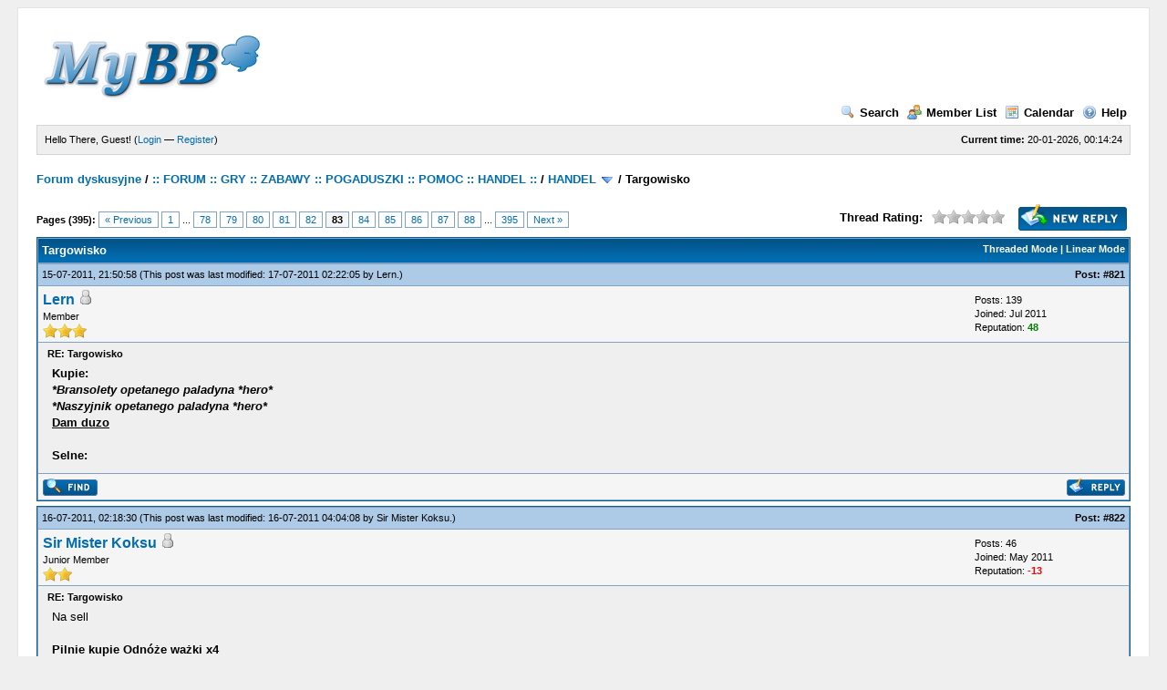

--- FILE ---
content_type: text/html; charset=UTF-8
request_url: https://www.pforum.giize.com/showthread.php?tid=3&pid=42485
body_size: 48017
content:
<!DOCTYPE html PUBLIC "-//W3C//DTD XHTML 1.0 Transitional//EN" "http://www.w3.org/TR/xhtml1/DTD/xhtml1-transitional.dtd"><!-- start: showthread -->
<html xml:lang="en" lang="en" xmlns="http://www.w3.org/1999/xhtml">
<head>
<title>Targowisko</title>
<!-- start: headerinclude -->
<link rel="alternate" type="application/rss+xml" title="Latest Threads (RSS 2.0)" href="https://www.pforum.giize.com/syndication.php" />
<link rel="alternate" type="application/atom+xml" title="Latest Threads (Atom 1.0)" href="https://www.pforum.giize.com/syndication.php?type=atom1.0" />
<meta http-equiv="Content-Type" content="text/html; charset=UTF-8" />
<meta http-equiv="Content-Script-Type" content="text/javascript" />
<script type="text/javascript" src="https://www.pforum.giize.com/jscripts/prototype.js?ver=1603"></script>
<script type="text/javascript" src="https://www.pforum.giize.com/jscripts/general.js?ver=1603"></script>
<script type="text/javascript" src="https://www.pforum.giize.com/jscripts/popup_menu.js?ver=1600"></script>
<link type="text/css" rel="stylesheet" href="https://www.pforum.giize.com/cache/themes/theme1/global.css" />
<link type="text/css" rel="stylesheet" href="https://www.pforum.giize.com/cache/themes/theme1/star_ratings.css" />
<link type="text/css" rel="stylesheet" href="https://www.pforum.giize.com/cache/themes/theme1/showthread.css" />

<script type="text/javascript">
<!--
	var cookieDomain = "";
	var cookiePath = "/SPAM/MyBB-temp(zainst_tylko_do_pustej_bazy)/";
	var cookiePrefix = "";
	var deleteevent_confirm = "Are you sure you want to delete this event?";
	var removeattach_confirm = "Are you sure you want to remove the selected attachment from this post?";
	var loading_text = 'Loading. <br />Please Wait..';
	var saving_changes = 'Saving changes..';
	var use_xmlhttprequest = "1";
	var my_post_key = "2e02a049952c812b0141f587e8b8e9f1";
	var imagepath = "images";
// -->
</script>

<!-- end: headerinclude -->
<script type="text/javascript">
<!--
	var quickdelete_confirm = "Are you sure you want to delete this post?";
// -->
</script>
<script type="text/javascript" src="jscripts/thread.js?ver=1603"></script>
</head>
<body>
	<!-- start: header -->
	<div id="container">
		<a name="top" id="top"></a>
		<div id="header">
			<div class="logo"><a href="https://www.pforum.giize.com/index.php"><img src="https://www.pforum.giize.com/images/logo.gif" alt="Forum dyskusyjne" title="Forum dyskusyjne" /></a></div>
			<div class="menu">
				<ul>
					<li><a href="https://www.pforum.giize.com/search.php"><img src="images/toplinks/search.gif" alt="" title="" />Search</a></li>
					<li><a href="https://www.pforum.giize.com/memberlist.php"><img src="images/toplinks/memberlist.gif" alt="" title="" />Member List</a></li>
					<li><a href="https://www.pforum.giize.com/calendar.php"><img src="images/toplinks/calendar.gif" alt="" title="" />Calendar</a></li>
					<li><a href="https://www.pforum.giize.com/misc.php?action=help"><img src="images/toplinks/help.gif" alt="" title="" />Help</a></li>
				</ul>
			</div>
			<hr class="hidden" />
			<div id="panel">
				<!-- start: header_welcomeblock_guest -->
<script type="text/javascript">
<!--
	lang.username = "Username";
	lang.password = "Password";
	lang.login = "Login";
	lang.lost_password = " &mdash; <a href=\"https://www.pforum.giize.com/member.php?action=lostpw\">Lost Password?<\/a>";
	lang.register_url = " &mdash; <a href=\"https://www.pforum.giize.com/member.php?action=register\">Register<\/a>";
	lang.remember_me = "Remember me";
// -->
</script>
<span style="float: right;"><strong>Current time:</strong> 20-01-2026, 00:14:24</span>
		<span id="quick_login">Hello There, Guest! (<a href="https://www.pforum.giize.com/member.php?action=login" onclick="MyBB.quickLogin(); return false;">Login</a> &mdash; <a href="https://www.pforum.giize.com/member.php?action=register">Register</a>)</span>
<!-- end: header_welcomeblock_guest -->
			</div>
		</div>
		<hr class="hidden" />
		<br class="clear" />
		<div id="content">
			
			
			
			
			
			<!-- start: nav -->

<div class="navigation">
<!-- start: nav_bit -->
<a href="https://www.pforum.giize.com/index.php">Forum dyskusyjne</a><!-- start: nav_sep -->
 / 
<!-- end: nav_sep -->
<!-- end: nav_bit --><!-- start: nav_bit -->
<a href="forumdisplay.php?fid=1">:: FORUM :: GRY :: ZABAWY :: POGADUSZKI :: POMOC :: HANDEL ::</a><!-- start: nav_sep -->
 / 
<!-- end: nav_sep -->
<!-- end: nav_bit --><!-- start: nav_bit -->
<a href="forumdisplay.php?fid=4">HANDEL</a> <img src="images/arrow_down.gif" alt="v" title="" class="pagination_breadcrumb_link" id="breadcrumb_multipage" /><!-- start: multipage_breadcrumb -->
<div id="breadcrumb_multipage_popup" class="pagination pagination_breadcrumb" style="display: none;">
<!-- start: multipage_page_link_current -->
 <a href="forumdisplay.php?fid=4" class="pagination_current">1</a>
<!-- end: multipage_page_link_current --><!-- start: multipage_page -->
<a href="forumdisplay.php?fid=4&amp;page=2" class="pagination_page">2</a>
<!-- end: multipage_page --><!-- start: multipage_nextpage -->
<a href="forumdisplay.php?fid=4&amp;page=2" class="pagination_next">Next &raquo;</a>
<!-- end: multipage_nextpage -->
</div>
<script type="text/javascript">
// <!--
	if(use_xmlhttprequest == "1")
	{
		new PopupMenu("breadcrumb_multipage");
	}
// -->
</script>
<!-- end: multipage_breadcrumb -->
<!-- end: nav_bit --><!-- start: nav_sep_active -->
 / 
<!-- end: nav_sep_active --><!-- start: nav_bit_active -->
<span class="active">Targowisko</span>
<!-- end: nav_bit_active -->
</div>
<!-- end: nav -->
			<br />

<!-- end: header -->
	
	<div class="float_left">
		<!-- start: multipage -->
<div class="pagination">
<span class="pages">Pages (395):</span>
<!-- start: multipage_prevpage -->
<a href="showthread.php?tid=3&amp;page=82" class="pagination_previous">&laquo; Previous</a>
<!-- end: multipage_prevpage --><!-- start: multipage_start -->
<a href="showthread.php?tid=3" class="pagination_first">1</a>  ...
<!-- end: multipage_start --><!-- start: multipage_page -->
<a href="showthread.php?tid=3&amp;page=78" class="pagination_page">78</a>
<!-- end: multipage_page --><!-- start: multipage_page -->
<a href="showthread.php?tid=3&amp;page=79" class="pagination_page">79</a>
<!-- end: multipage_page --><!-- start: multipage_page -->
<a href="showthread.php?tid=3&amp;page=80" class="pagination_page">80</a>
<!-- end: multipage_page --><!-- start: multipage_page -->
<a href="showthread.php?tid=3&amp;page=81" class="pagination_page">81</a>
<!-- end: multipage_page --><!-- start: multipage_page -->
<a href="showthread.php?tid=3&amp;page=82" class="pagination_page">82</a>
<!-- end: multipage_page --><!-- start: multipage_page_current -->
 <span class="pagination_current">83</span>
<!-- end: multipage_page_current --><!-- start: multipage_page -->
<a href="showthread.php?tid=3&amp;page=84" class="pagination_page">84</a>
<!-- end: multipage_page --><!-- start: multipage_page -->
<a href="showthread.php?tid=3&amp;page=85" class="pagination_page">85</a>
<!-- end: multipage_page --><!-- start: multipage_page -->
<a href="showthread.php?tid=3&amp;page=86" class="pagination_page">86</a>
<!-- end: multipage_page --><!-- start: multipage_page -->
<a href="showthread.php?tid=3&amp;page=87" class="pagination_page">87</a>
<!-- end: multipage_page --><!-- start: multipage_page -->
<a href="showthread.php?tid=3&amp;page=88" class="pagination_page">88</a>
<!-- end: multipage_page --><!-- start: multipage_end -->
...  <a href="showthread.php?tid=3&amp;page=395" class="pagination_last">395</a>
<!-- end: multipage_end --><!-- start: multipage_nextpage -->
<a href="showthread.php?tid=3&amp;page=84" class="pagination_next">Next &raquo;</a>
<!-- end: multipage_nextpage -->
</div>
<!-- end: multipage -->

	</div>
	<div class="float_right">
		<!-- start: showthread_newreply -->
<a href="newreply.php?tid=3"><img src="images/english/newreply.gif" alt="Post Reply" title="Post Reply" /></a>&nbsp;
<!-- end: showthread_newreply -->
	</div>
	<!-- start: showthread_ratethread -->
<div style="margin-top: 6px; padding-right: 10px;" class="float_right">
		<script type="text/javascript" src="jscripts/rating.js?ver=1400"></script>
		<div id="success_rating_3" style="float: left; padding-top: 2px; padding-right: 10px;">&nbsp;</div>
		<strong style="float: left; padding-right: 10px;">Thread Rating:</strong>
		<div class="inline_rating">
			<ul class="star_rating star_rating_notrated" id="rating_thread_3">
				<li style="width: 0%" class="current_rating" id="current_rating_3">0 Votes - 0 Average</li>
				<li><a class="one_star" title="1 star out of 5" href="./ratethread.php?tid=3&amp;rating=1&amp;my_post_key=2e02a049952c812b0141f587e8b8e9f1">1</a></li>
				<li><a class="two_stars" title="2 stars out of 5" href="./ratethread.php?tid=3&amp;rating=2&amp;my_post_key=2e02a049952c812b0141f587e8b8e9f1">2</a></li>
				<li><a class="three_stars" title="3 stars out of 5" href="./ratethread.php?tid=3&amp;rating=3&amp;my_post_key=2e02a049952c812b0141f587e8b8e9f1">3</a></li>
				<li><a class="four_stars" title="4 stars out of 5" href="./ratethread.php?tid=3&amp;rating=4&amp;my_post_key=2e02a049952c812b0141f587e8b8e9f1">4</a></li>
				<li><a class="five_stars" title="5 stars out of 5" href="./ratethread.php?tid=3&amp;rating=5&amp;my_post_key=2e02a049952c812b0141f587e8b8e9f1">5</a></li>
			</ul>
		</div>
</div>
<!-- end: showthread_ratethread -->
	<table border="0" cellspacing="1" cellpadding="4" class="tborder" style="clear: both; border-bottom-width: 0;">
		<tr>
			<td class="thead" colspan="2">
				<div style="float: right;">
					<span class="smalltext"><strong><a href="showthread.php?mode=threaded&amp;tid=3&amp;pid=42485#pid42485">Threaded Mode</a> | <a href="showthread.php?mode=linear&amp;tid=3&amp;pid=42485#pid42485">Linear Mode</a></strong></span>
				</div>
				<div>
					<strong>Targowisko</strong>
				</div>
			</td>
		</tr>
		
	</table>
	<div id="posts">
		<!-- start: postbit -->

<a name="pid42474" id="pid42474"></a>
<table border="0" cellspacing="1" cellpadding="4" class="tborder" style="border-top-width: 0; " id="post_42474">
	<tbody>
		<tr>
			<td class="tcat">
				<div class="float_left smalltext">
					15-07-2011, 21:50:58 <span id="edited_by_42474"><!-- start: postbit_editedby -->
<span class="smalltext">(This post was last modified: 17-07-2011 02:22:05 by <a href="https://www.pforum.giize.com/member.php?action=profile&amp;uid=5091">Lern</a>.)</span>


<!-- end: postbit_editedby --></span>
				</div>
				<!-- start: postbit_posturl -->
<div style="float: right; width: auto; vertical-align: top"><span class="smalltext"><strong>Post: <a href="showthread.php?tid=3&amp;pid=42474#pid42474">#821</a></strong></span></div>
<!-- end: postbit_posturl -->
			</td>
		</tr>

		<tr>
			<td class="trow1 ">
				<table cellspacing="0" cellpadding="0" border="0" style="width: 100%;">
					<tr>
						<td class="post_avatar" width="1" style="">
							
						</td>
						<td class="post_author">
							<strong><span class="largetext"><a href="https://www.pforum.giize.com/member.php?action=profile&amp;uid=5091">Lern</a></span></strong> <!-- start: postbit_offline -->
<img src="images/buddy_offline.gif" title="Offline" alt="Offline" />
<!-- end: postbit_offline --><br />
							<span class="smalltext">
								Member<br />
								<img src="images/star.gif" border="0" alt="*" /><img src="images/star.gif" border="0" alt="*" /><img src="images/star.gif" border="0" alt="*" /><br />
								
							</span>
						</td>
						<td class="smalltext post_author_info" width="165">
							<!-- start: postbit_author_user -->

	Posts: 139<br />
	Joined: Jul 2011
	<!-- start: postbit_reputation -->
<br />Reputation: <a href="reputation.php?uid=5091"><strong class="reputation_positive">48</strong></a>
<!-- end: postbit_reputation -->
<!-- end: postbit_author_user -->
						</td>
					</tr>
				</table>
			</td>
		</tr>

		<tr>
			<td class="trow2 post_content ">
				<span class="smalltext"><strong>RE: Targowisko </strong></span>

				<div class="post_body" id="pid_42474">
					<span style="font-weight: bold;"> Kupie: </span> <br />
<span style="font-style: italic;"><span style="font-weight: bold;">*Bransolety opetanego paladyna *hero* <br />
*Naszyjnik opetanego paladyna *hero*</span></span> <br />
<span style="text-decoration: underline;"><span style="font-weight: bold;"> Dam duzo </span></span> <br />
 <br />
<span style="font-weight: bold;">Selne:</span>
				</div>
				
				

				<div class="post_meta" id="post_meta_42474">
				
				</div>
			</td>
		</tr>

		<tr>
			<td class="trow1 post_buttons ">
				<div class="author_buttons float_left">
					<!-- start: postbit_find -->
<a href="search.php?action=finduser&amp;uid=5091"><img src="images/english/postbit_find.gif" alt="Find all posts by this user" title="Find all posts by this user" /></a>
<!-- end: postbit_find -->
				</div>
				<div class="post_management_buttons float_right"><!-- start: postbit_quote -->
<a href="newreply.php?tid=3&amp;replyto=42474"><img src="images/english/postbit_quote.gif" alt="Quote this message in a reply" title="Quote this message in a reply" /></a>
<!-- end: postbit_quote -->
				</div>
			</td>
		</tr>
	</tbody>
</table>
<!-- end: postbit --><!-- start: postbit -->

<a name="pid42479" id="pid42479"></a>
<table border="0" cellspacing="1" cellpadding="4" class="tborder" style="margin-top: 5px; " id="post_42479">
	<tbody>
		<tr>
			<td class="tcat">
				<div class="float_left smalltext">
					16-07-2011, 02:18:30 <span id="edited_by_42479"><!-- start: postbit_editedby -->
<span class="smalltext">(This post was last modified: 16-07-2011 04:04:08 by <a href="https://www.pforum.giize.com/member.php?action=profile&amp;uid=362">Sir Mister Koksu</a>.)</span>


<!-- end: postbit_editedby --></span>
				</div>
				<!-- start: postbit_posturl -->
<div style="float: right; width: auto; vertical-align: top"><span class="smalltext"><strong>Post: <a href="showthread.php?tid=3&amp;pid=42479#pid42479">#822</a></strong></span></div>
<!-- end: postbit_posturl -->
			</td>
		</tr>

		<tr>
			<td class="trow1 ">
				<table cellspacing="0" cellpadding="0" border="0" style="width: 100%;">
					<tr>
						<td class="post_avatar" width="1" style="">
							
						</td>
						<td class="post_author">
							<strong><span class="largetext"><a href="https://www.pforum.giize.com/member.php?action=profile&amp;uid=362">Sir Mister Koksu</a></span></strong> <!-- start: postbit_offline -->
<img src="images/buddy_offline.gif" title="Offline" alt="Offline" />
<!-- end: postbit_offline --><br />
							<span class="smalltext">
								Junior Member<br />
								<img src="images/star.gif" border="0" alt="*" /><img src="images/star.gif" border="0" alt="*" /><br />
								
							</span>
						</td>
						<td class="smalltext post_author_info" width="165">
							<!-- start: postbit_author_user -->

	Posts: 46<br />
	Joined: May 2011
	<!-- start: postbit_reputation -->
<br />Reputation: <a href="reputation.php?uid=362"><strong class="reputation_negative">-13</strong></a>
<!-- end: postbit_reputation -->
<!-- end: postbit_author_user -->
						</td>
					</tr>
				</table>
			</td>
		</tr>

		<tr>
			<td class="trow2 post_content ">
				<span class="smalltext"><strong>RE: Targowisko </strong></span>

				<div class="post_body" id="pid_42479">
					Na sell <br />
 <br />
<span style="font-weight: bold;">Pilnie kupie Odnóże ważki x4 </span>
				</div>
				
				

				<div class="post_meta" id="post_meta_42479">
				
				</div>
			</td>
		</tr>

		<tr>
			<td class="trow1 post_buttons ">
				<div class="author_buttons float_left">
					<!-- start: postbit_find -->
<a href="search.php?action=finduser&amp;uid=362"><img src="images/english/postbit_find.gif" alt="Find all posts by this user" title="Find all posts by this user" /></a>
<!-- end: postbit_find -->
				</div>
				<div class="post_management_buttons float_right"><!-- start: postbit_quote -->
<a href="newreply.php?tid=3&amp;replyto=42479"><img src="images/english/postbit_quote.gif" alt="Quote this message in a reply" title="Quote this message in a reply" /></a>
<!-- end: postbit_quote -->
				</div>
			</td>
		</tr>
	</tbody>
</table>
<!-- end: postbit --><!-- start: postbit -->

<a name="pid42485" id="pid42485"></a>
<table border="0" cellspacing="1" cellpadding="4" class="tborder" style="margin-top: 5px; " id="post_42485">
	<tbody>
		<tr>
			<td class="tcat">
				<div class="float_left smalltext">
					16-07-2011, 05:22:44 <span id="edited_by_42485"></span>
				</div>
				<!-- start: postbit_posturl -->
<div style="float: right; width: auto; vertical-align: top"><span class="smalltext"><strong>Post: <a href="showthread.php?tid=3&amp;pid=42485#pid42485">#823</a></strong></span></div>
<!-- end: postbit_posturl -->
			</td>
		</tr>

		<tr>
			<td class="trow1 ">
				<table cellspacing="0" cellpadding="0" border="0" style="width: 100%;">
					<tr>
						<td class="post_avatar" width="1" style="">
							
						</td>
						<td class="post_author">
							<strong><span class="largetext"><a href="https://www.pforum.giize.com/member.php?action=profile&amp;uid=60">Wegeta</a></span></strong> <!-- start: postbit_offline -->
<img src="images/buddy_offline.gif" title="Offline" alt="Offline" />
<!-- end: postbit_offline --><br />
							<span class="smalltext">
								Member<br />
								<img src="images/star.gif" border="0" alt="*" /><img src="images/star.gif" border="0" alt="*" /><img src="images/star.gif" border="0" alt="*" /><br />
								
							</span>
						</td>
						<td class="smalltext post_author_info" width="165">
							<!-- start: postbit_author_user -->

	Posts: 62<br />
	Joined: May 2011
	<!-- start: postbit_reputation -->
<br />Reputation: <a href="reputation.php?uid=60"><strong class="reputation_positive">15</strong></a>
<!-- end: postbit_reputation -->
<!-- end: postbit_author_user -->
						</td>
					</tr>
				</table>
			</td>
		</tr>

		<tr>
			<td class="trow2 post_content ">
				<span class="smalltext"><strong>RE: Targowisko </strong></span>

				<div class="post_body" id="pid_42485">
					Kupie wszystko po unikaty aż po legendy na wojownika  w przedziale 75-114 <img src="images/smilies/smile.gif" style="vertical-align: middle;" border="0" alt="Smile" title="Smile" />  <br />
Płace dużo <img src="images/smilies/tongue.gif" style="vertical-align: middle;" border="0" alt="Tongue" title="Tongue" /> <br />
Sprzedam heroiki z sekty jest ich z 15 wszystkie są na auckjii serdecznie zapraszam <img src="images/smilies/smile.gif" style="vertical-align: middle;" border="0" alt="Smile" title="Smile" />
				</div>
				
				

				<div class="post_meta" id="post_meta_42485">
				
				</div>
			</td>
		</tr>

		<tr>
			<td class="trow1 post_buttons ">
				<div class="author_buttons float_left">
					<!-- start: postbit_find -->
<a href="search.php?action=finduser&amp;uid=60"><img src="images/english/postbit_find.gif" alt="Find all posts by this user" title="Find all posts by this user" /></a>
<!-- end: postbit_find -->
				</div>
				<div class="post_management_buttons float_right"><!-- start: postbit_quote -->
<a href="newreply.php?tid=3&amp;replyto=42485"><img src="images/english/postbit_quote.gif" alt="Quote this message in a reply" title="Quote this message in a reply" /></a>
<!-- end: postbit_quote -->
				</div>
			</td>
		</tr>
	</tbody>
</table>
<!-- end: postbit --><!-- start: postbit -->

<a name="pid42487" id="pid42487"></a>
<table border="0" cellspacing="1" cellpadding="4" class="tborder" style="margin-top: 5px; " id="post_42487">
	<tbody>
		<tr>
			<td class="tcat">
				<div class="float_left smalltext">
					16-07-2011, 07:49:48 <span id="edited_by_42487"></span>
				</div>
				<!-- start: postbit_posturl -->
<div style="float: right; width: auto; vertical-align: top"><span class="smalltext"><strong>Post: <a href="showthread.php?tid=3&amp;pid=42487#pid42487">#824</a></strong></span></div>
<!-- end: postbit_posturl -->
			</td>
		</tr>

		<tr>
			<td class="trow1 ">
				<table cellspacing="0" cellpadding="0" border="0" style="width: 100%;">
					<tr>
						<td class="post_avatar" width="1" style="">
							
						</td>
						<td class="post_author">
							<strong><span class="largetext"><a href="https://www.pforum.giize.com/member.php?action=profile&amp;uid=1080">Romantyczny Czechx</a></span></strong> <!-- start: postbit_offline -->
<img src="images/buddy_offline.gif" title="Offline" alt="Offline" />
<!-- end: postbit_offline --><br />
							<span class="smalltext">
								Junior Member<br />
								<img src="images/star.gif" border="0" alt="*" /><img src="images/star.gif" border="0" alt="*" /><br />
								
							</span>
						</td>
						<td class="smalltext post_author_info" width="165">
							<!-- start: postbit_author_user -->

	Posts: 45<br />
	Joined: Jun 2011
	<!-- start: postbit_reputation -->
<br />Reputation: <a href="reputation.php?uid=1080"><strong class="reputation_negative">-1</strong></a>
<!-- end: postbit_reputation -->
<!-- end: postbit_author_user -->
						</td>
					</tr>
				</table>
			</td>
		</tr>

		<tr>
			<td class="trow2 post_content ">
				<span class="smalltext"><strong>RE: Targowisko </strong></span>

				<div class="post_body" id="pid_42487">
					Przepraszam że nie w numerkach,ale jestem wykończony już. <br />
imageshack.us/photo/my-images/405/beztytuumxj.png/ <br />
Przepraszam też za słabą jakoś,ale jestem na laptopie siostry. <br />
To co widzicie w eq na linku to wszystko na sprzedaż.
				</div>
				
				

				<div class="post_meta" id="post_meta_42487">
				
				</div>
			</td>
		</tr>

		<tr>
			<td class="trow1 post_buttons ">
				<div class="author_buttons float_left">
					<!-- start: postbit_find -->
<a href="search.php?action=finduser&amp;uid=1080"><img src="images/english/postbit_find.gif" alt="Find all posts by this user" title="Find all posts by this user" /></a>
<!-- end: postbit_find -->
				</div>
				<div class="post_management_buttons float_right"><!-- start: postbit_quote -->
<a href="newreply.php?tid=3&amp;replyto=42487"><img src="images/english/postbit_quote.gif" alt="Quote this message in a reply" title="Quote this message in a reply" /></a>
<!-- end: postbit_quote -->
				</div>
			</td>
		</tr>
	</tbody>
</table>
<!-- end: postbit --><!-- start: postbit -->

<a name="pid42489" id="pid42489"></a>
<table border="0" cellspacing="1" cellpadding="4" class="tborder" style="margin-top: 5px; " id="post_42489">
	<tbody>
		<tr>
			<td class="tcat">
				<div class="float_left smalltext">
					16-07-2011, 16:42:11 <span id="edited_by_42489"><!-- start: postbit_editedby -->
<span class="smalltext">(This post was last modified: 17-07-2011 02:41:20 by <a href="https://www.pforum.giize.com/member.php?action=profile&amp;uid=707">Loving</a>.)</span>


<!-- end: postbit_editedby --></span>
				</div>
				<!-- start: postbit_posturl -->
<div style="float: right; width: auto; vertical-align: top"><span class="smalltext"><strong>Post: <a href="showthread.php?tid=3&amp;pid=42489#pid42489">#825</a></strong></span></div>
<!-- end: postbit_posturl -->
			</td>
		</tr>

		<tr>
			<td class="trow1 ">
				<table cellspacing="0" cellpadding="0" border="0" style="width: 100%;">
					<tr>
						<td class="post_avatar" width="1" style="">
							
						</td>
						<td class="post_author">
							<strong><span class="largetext"><a href="https://www.pforum.giize.com/member.php?action=profile&amp;uid=707">Loving</a></span></strong> <!-- start: postbit_offline -->
<img src="images/buddy_offline.gif" title="Offline" alt="Offline" />
<!-- end: postbit_offline --><br />
							<span class="smalltext">
								Junior Member<br />
								<img src="images/star.gif" border="0" alt="*" /><img src="images/star.gif" border="0" alt="*" /><br />
								
							</span>
						</td>
						<td class="smalltext post_author_info" width="165">
							<!-- start: postbit_author_user -->

	Posts: 46<br />
	Joined: May 2011
	<!-- start: postbit_reputation -->
<br />Reputation: <a href="reputation.php?uid=707"><strong class="reputation_positive">21</strong></a>
<!-- end: postbit_reputation -->
<!-- end: postbit_author_user -->
						</td>
					</tr>
				</table>
			</td>
		</tr>

		<tr>
			<td class="trow2 post_content ">
				<span class="smalltext"><strong>RE: Targowisko </strong></span>

				<div class="post_body" id="pid_42489">
					Pisać do Mroczny Everon na priv lub pocztę
				</div>
				
				

				<div class="post_meta" id="post_meta_42489">
				
				</div>
			</td>
		</tr>

		<tr>
			<td class="trow1 post_buttons ">
				<div class="author_buttons float_left">
					<!-- start: postbit_find -->
<a href="search.php?action=finduser&amp;uid=707"><img src="images/english/postbit_find.gif" alt="Find all posts by this user" title="Find all posts by this user" /></a>
<!-- end: postbit_find -->
				</div>
				<div class="post_management_buttons float_right"><!-- start: postbit_quote -->
<a href="newreply.php?tid=3&amp;replyto=42489"><img src="images/english/postbit_quote.gif" alt="Quote this message in a reply" title="Quote this message in a reply" /></a>
<!-- end: postbit_quote -->
				</div>
			</td>
		</tr>
	</tbody>
</table>
<!-- end: postbit --><!-- start: postbit -->

<a name="pid42490" id="pid42490"></a>
<table border="0" cellspacing="1" cellpadding="4" class="tborder" style="margin-top: 5px; " id="post_42490">
	<tbody>
		<tr>
			<td class="tcat">
				<div class="float_left smalltext">
					16-07-2011, 16:47:17 <span id="edited_by_42490"></span>
				</div>
				<!-- start: postbit_posturl -->
<div style="float: right; width: auto; vertical-align: top"><span class="smalltext"><strong>Post: <a href="showthread.php?tid=3&amp;pid=42490#pid42490">#826</a></strong></span></div>
<!-- end: postbit_posturl -->
			</td>
		</tr>

		<tr>
			<td class="trow1 ">
				<table cellspacing="0" cellpadding="0" border="0" style="width: 100%;">
					<tr>
						<td class="post_avatar" width="1" style="">
							
						</td>
						<td class="post_author">
							<strong><span class="largetext"><a href="https://www.pforum.giize.com/member.php?action=profile&amp;uid=2347">Waldo</a></span></strong> <!-- start: postbit_offline -->
<img src="images/buddy_offline.gif" title="Offline" alt="Offline" />
<!-- end: postbit_offline --><br />
							<span class="smalltext">
								Junior Member<br />
								<img src="images/star.gif" border="0" alt="*" /><img src="images/star.gif" border="0" alt="*" /><br />
								
							</span>
						</td>
						<td class="smalltext post_author_info" width="165">
							<!-- start: postbit_author_user -->

	Posts: 14<br />
	Joined: Jun 2011
	<!-- start: postbit_reputation -->
<br />Reputation: <a href="reputation.php?uid=2347"><strong class="reputation_positive">1</strong></a>
<!-- end: postbit_reputation -->
<!-- end: postbit_author_user -->
						</td>
					</tr>
				</table>
			</td>
		</tr>

		<tr>
			<td class="trow2 post_content ">
				<span class="smalltext"><strong>RE: Targowisko </strong></span>

				<div class="post_body" id="pid_42490">
					Sell
				</div>
				
				

				<div class="post_meta" id="post_meta_42490">
				
				</div>
			</td>
		</tr>

		<tr>
			<td class="trow1 post_buttons ">
				<div class="author_buttons float_left">
					<!-- start: postbit_find -->
<a href="search.php?action=finduser&amp;uid=2347"><img src="images/english/postbit_find.gif" alt="Find all posts by this user" title="Find all posts by this user" /></a>
<!-- end: postbit_find -->
				</div>
				<div class="post_management_buttons float_right"><!-- start: postbit_quote -->
<a href="newreply.php?tid=3&amp;replyto=42490"><img src="images/english/postbit_quote.gif" alt="Quote this message in a reply" title="Quote this message in a reply" /></a>
<!-- end: postbit_quote -->
				</div>
			</td>
		</tr>
	</tbody>
</table>
<!-- end: postbit --><!-- start: postbit -->

<a name="pid42492" id="pid42492"></a>
<table border="0" cellspacing="1" cellpadding="4" class="tborder" style="margin-top: 5px; " id="post_42492">
	<tbody>
		<tr>
			<td class="tcat">
				<div class="float_left smalltext">
					16-07-2011, 17:46:35 <span id="edited_by_42492"></span>
				</div>
				<!-- start: postbit_posturl -->
<div style="float: right; width: auto; vertical-align: top"><span class="smalltext"><strong>Post: <a href="showthread.php?tid=3&amp;pid=42492#pid42492">#827</a></strong></span></div>
<!-- end: postbit_posturl -->
			</td>
		</tr>

		<tr>
			<td class="trow1 ">
				<table cellspacing="0" cellpadding="0" border="0" style="width: 100%;">
					<tr>
						<td class="post_avatar" width="1" style="">
							
						</td>
						<td class="post_author">
							<strong><span class="largetext"><a href="https://www.pforum.giize.com/member.php?action=profile&amp;uid=131">Vvisteer</a></span></strong> <!-- start: postbit_offline -->
<img src="images/buddy_offline.gif" title="Offline" alt="Offline" />
<!-- end: postbit_offline --><br />
							<span class="smalltext">
								Junior Member<br />
								<img src="images/star.gif" border="0" alt="*" /><img src="images/star.gif" border="0" alt="*" /><br />
								
							</span>
						</td>
						<td class="smalltext post_author_info" width="165">
							<!-- start: postbit_author_user -->

	Posts: 17<br />
	Joined: May 2011
	<!-- start: postbit_reputation -->
<br />Reputation: <a href="reputation.php?uid=131"><strong class="reputation_positive">1</strong></a>
<!-- end: postbit_reputation -->
<!-- end: postbit_author_user -->
						</td>
					</tr>
				</table>
			</td>
		</tr>

		<tr>
			<td class="trow2 post_content ">
				<span class="smalltext"><strong><img src="images/icons/brick.gif" alt="Brick" style="vertical-align: middle;" />&nbsp;RE: Targowisko </strong></span>

				<div class="post_body" id="pid_42492">
					Sell
				</div>
				
				

				<div class="post_meta" id="post_meta_42492">
				
				</div>
			</td>
		</tr>

		<tr>
			<td class="trow1 post_buttons ">
				<div class="author_buttons float_left">
					<!-- start: postbit_find -->
<a href="search.php?action=finduser&amp;uid=131"><img src="images/english/postbit_find.gif" alt="Find all posts by this user" title="Find all posts by this user" /></a>
<!-- end: postbit_find -->
				</div>
				<div class="post_management_buttons float_right"><!-- start: postbit_quote -->
<a href="newreply.php?tid=3&amp;replyto=42492"><img src="images/english/postbit_quote.gif" alt="Quote this message in a reply" title="Quote this message in a reply" /></a>
<!-- end: postbit_quote -->
				</div>
			</td>
		</tr>
	</tbody>
</table>
<!-- end: postbit --><!-- start: postbit -->

<a name="pid42494" id="pid42494"></a>
<table border="0" cellspacing="1" cellpadding="4" class="tborder" style="margin-top: 5px; " id="post_42494">
	<tbody>
		<tr>
			<td class="tcat">
				<div class="float_left smalltext">
					16-07-2011, 18:45:11 <span id="edited_by_42494"></span>
				</div>
				<!-- start: postbit_posturl -->
<div style="float: right; width: auto; vertical-align: top"><span class="smalltext"><strong>Post: <a href="showthread.php?tid=3&amp;pid=42494#pid42494">#828</a></strong></span></div>
<!-- end: postbit_posturl -->
			</td>
		</tr>

		<tr>
			<td class="trow1 ">
				<table cellspacing="0" cellpadding="0" border="0" style="width: 100%;">
					<tr>
						<td class="post_avatar" width="1" style="">
							
						</td>
						<td class="post_author">
							<strong><span class="largetext"><a href="https://www.pforum.giize.com/member.php?action=profile&amp;uid=834">Killeras</a></span></strong> <!-- start: postbit_offline -->
<img src="images/buddy_offline.gif" title="Offline" alt="Offline" />
<!-- end: postbit_offline --><br />
							<span class="smalltext">
								Junior Member<br />
								<img src="images/star.gif" border="0" alt="*" /><img src="images/star.gif" border="0" alt="*" /><br />
								
							</span>
						</td>
						<td class="smalltext post_author_info" width="165">
							<!-- start: postbit_author_user -->

	Posts: 36<br />
	Joined: Jun 2011
	<!-- start: postbit_reputation -->
<br />Reputation: <a href="reputation.php?uid=834"><strong class="reputation_positive">23</strong></a>
<!-- end: postbit_reputation -->
<!-- end: postbit_author_user -->
						</td>
					</tr>
				</table>
			</td>
		</tr>

		<tr>
			<td class="trow2 post_content ">
				<span class="smalltext"><strong>RE: Targowisko </strong></span>

				<div class="post_body" id="pid_42494">
					imageshack.us/f/269/depom.png/ <br />
 <br />
Wszystko powyżej siatek na sell. <img src="images/smilies/dodgy.gif" style="vertical-align: middle;" border="0" alt="Dodgy" title="Dodgy" />
				</div>
				
				

				<div class="post_meta" id="post_meta_42494">
				
				</div>
			</td>
		</tr>

		<tr>
			<td class="trow1 post_buttons ">
				<div class="author_buttons float_left">
					<!-- start: postbit_find -->
<a href="search.php?action=finduser&amp;uid=834"><img src="images/english/postbit_find.gif" alt="Find all posts by this user" title="Find all posts by this user" /></a>
<!-- end: postbit_find -->
				</div>
				<div class="post_management_buttons float_right"><!-- start: postbit_quote -->
<a href="newreply.php?tid=3&amp;replyto=42494"><img src="images/english/postbit_quote.gif" alt="Quote this message in a reply" title="Quote this message in a reply" /></a>
<!-- end: postbit_quote -->
				</div>
			</td>
		</tr>
	</tbody>
</table>
<!-- end: postbit --><!-- start: postbit -->

<a name="pid42498" id="pid42498"></a>
<table border="0" cellspacing="1" cellpadding="4" class="tborder" style="margin-top: 5px; " id="post_42498">
	<tbody>
		<tr>
			<td class="tcat">
				<div class="float_left smalltext">
					16-07-2011, 20:08:41 <span id="edited_by_42498"></span>
				</div>
				<!-- start: postbit_posturl -->
<div style="float: right; width: auto; vertical-align: top"><span class="smalltext"><strong>Post: <a href="showthread.php?tid=3&amp;pid=42498#pid42498">#829</a></strong></span></div>
<!-- end: postbit_posturl -->
			</td>
		</tr>

		<tr>
			<td class="trow1 ">
				<table cellspacing="0" cellpadding="0" border="0" style="width: 100%;">
					<tr>
						<td class="post_avatar" width="1" style="">
							
						</td>
						<td class="post_author">
							<strong><span class="largetext"><a href="https://www.pforum.giize.com/member.php?action=profile&amp;uid=289">Dical</a></span></strong> <!-- start: postbit_offline -->
<img src="images/buddy_offline.gif" title="Offline" alt="Offline" />
<!-- end: postbit_offline --><br />
							<span class="smalltext">
								Junior Member<br />
								<img src="images/star.gif" border="0" alt="*" /><img src="images/star.gif" border="0" alt="*" /><br />
								
							</span>
						</td>
						<td class="smalltext post_author_info" width="165">
							<!-- start: postbit_author_user -->

	Posts: 41<br />
	Joined: May 2011
	<!-- start: postbit_reputation -->
<br />Reputation: <a href="reputation.php?uid=289"><strong class="reputation_positive">10</strong></a>
<!-- end: postbit_reputation -->
<!-- end: postbit_author_user -->
						</td>
					</tr>
				</table>
			</td>
		</tr>

		<tr>
			<td class="trow2 post_content ">
				<span class="smalltext"><strong>RE: Targowisko </strong></span>

				<div class="post_body" id="pid_42498">
					<img src="images/smilies/exclamation.gif" style="vertical-align: middle;" border="0" alt="Exclamation" title="Exclamation" />
				</div>
				
				

				<div class="post_meta" id="post_meta_42498">
				
				</div>
			</td>
		</tr>

		<tr>
			<td class="trow1 post_buttons ">
				<div class="author_buttons float_left">
					<!-- start: postbit_find -->
<a href="search.php?action=finduser&amp;uid=289"><img src="images/english/postbit_find.gif" alt="Find all posts by this user" title="Find all posts by this user" /></a>
<!-- end: postbit_find -->
				</div>
				<div class="post_management_buttons float_right"><!-- start: postbit_quote -->
<a href="newreply.php?tid=3&amp;replyto=42498"><img src="images/english/postbit_quote.gif" alt="Quote this message in a reply" title="Quote this message in a reply" /></a>
<!-- end: postbit_quote -->
				</div>
			</td>
		</tr>
	</tbody>
</table>
<!-- end: postbit --><!-- start: postbit -->

<a name="pid42502" id="pid42502"></a>
<table border="0" cellspacing="1" cellpadding="4" class="tborder" style="margin-top: 5px; " id="post_42502">
	<tbody>
		<tr>
			<td class="tcat">
				<div class="float_left smalltext">
					16-07-2011, 20:34:17 <span id="edited_by_42502"><!-- start: postbit_editedby -->
<span class="smalltext">(This post was last modified: 16-07-2011 20:41:38 by <a href="https://www.pforum.giize.com/member.php?action=profile&amp;uid=2599">Nahis</a>.)</span>


<!-- end: postbit_editedby --></span>
				</div>
				<!-- start: postbit_posturl -->
<div style="float: right; width: auto; vertical-align: top"><span class="smalltext"><strong>Post: <a href="showthread.php?tid=3&amp;pid=42502#pid42502">#830</a></strong></span></div>
<!-- end: postbit_posturl -->
			</td>
		</tr>

		<tr>
			<td class="trow1 ">
				<table cellspacing="0" cellpadding="0" border="0" style="width: 100%;">
					<tr>
						<td class="post_avatar" width="1" style="">
							
						</td>
						<td class="post_author">
							<strong><span class="largetext"><a href="https://www.pforum.giize.com/member.php?action=profile&amp;uid=2599">Nahis</a></span></strong> <!-- start: postbit_offline -->
<img src="images/buddy_offline.gif" title="Offline" alt="Offline" />
<!-- end: postbit_offline --><br />
							<span class="smalltext">
								Member<br />
								<img src="images/star.gif" border="0" alt="*" /><img src="images/star.gif" border="0" alt="*" /><img src="images/star.gif" border="0" alt="*" /><br />
								
							</span>
						</td>
						<td class="smalltext post_author_info" width="165">
							<!-- start: postbit_author_user -->

	Posts: 135<br />
	Joined: Jun 2011
	<!-- start: postbit_reputation -->
<br />Reputation: <a href="reputation.php?uid=2599"><strong class="reputation_positive">35</strong></a>
<!-- end: postbit_reputation -->
<!-- end: postbit_author_user -->
						</td>
					</tr>
				</table>
			</td>
		</tr>

		<tr>
			<td class="trow2 post_content ">
				<span class="smalltext"><strong><img src="images/icons/information.gif" alt="Information" style="vertical-align: middle;" />&nbsp;RE: Targowisko </strong></span>

				<div class="post_body" id="pid_42502">
					Kupię te rękawice, mi miałeś lootnąć się zdaje. Prawda?  <br />
 <br />
Sprzedam hera kaftany z grabka. <br />
 <br />
Kupię także: <br />
- <span style="font-weight: bold;">legendy</span> w przedziale 95-150 dla tancerza, mogę się też za coś wymienić inną legendą, z mojego eq jak oferta będzie dosyć dobra <img src="images/smilies/smile.gif" style="vertical-align: middle;" border="0" alt="Smile" title="Smile" /> <br />
- Ostrze Vulgus <br />
- Śmyrcionośno widołka  <br />
 <br />
|________
				</div>
				
				

				<div class="post_meta" id="post_meta_42502">
				
				</div>
			</td>
		</tr>

		<tr>
			<td class="trow1 post_buttons ">
				<div class="author_buttons float_left">
					<!-- start: postbit_find -->
<a href="search.php?action=finduser&amp;uid=2599"><img src="images/english/postbit_find.gif" alt="Find all posts by this user" title="Find all posts by this user" /></a>
<!-- end: postbit_find -->
				</div>
				<div class="post_management_buttons float_right"><!-- start: postbit_quote -->
<a href="newreply.php?tid=3&amp;replyto=42502"><img src="images/english/postbit_quote.gif" alt="Quote this message in a reply" title="Quote this message in a reply" /></a>
<!-- end: postbit_quote -->
				</div>
			</td>
		</tr>
	</tbody>
</table>
<!-- end: postbit -->
	</div>
	<table border="0" cellspacing="1" cellpadding="4" class="tborder" style="border-top-width: 0;">
		<tr>
			<td colspan="2" class="tfoot">
				<!-- start: showthread_search -->
	<div class="float_right">
		<form action="search.php" method="post">
			<input type="hidden" name="action" value="thread" />
			<input type="hidden" name="tid" value="3" />
			<input type="text" name="keywords" value="Enter Keywords" onfocus="if(this.value == 'Enter Keywords') { this.value = ''; }" onblur="if(this.value=='') { this.value='Enter Keywords'; }" class="textbox" size="25" />
			<input type="submit" class="button" value="Search Thread" />
		</form>
	</div>
<!-- end: showthread_search -->
				<div>
					<strong>&laquo; <a href="showthread.php?tid=3&amp;action=nextoldest">Next Oldest</a> | <a href="showthread.php?tid=3&amp;action=nextnewest">Next Newest</a> &raquo;</strong>
				</div>
			</td>
		</tr>
	</table>
	<div class="float_left">
		<!-- start: multipage -->
<div class="pagination">
<span class="pages">Pages (395):</span>
<!-- start: multipage_prevpage -->
<a href="showthread.php?tid=3&amp;page=82" class="pagination_previous">&laquo; Previous</a>
<!-- end: multipage_prevpage --><!-- start: multipage_start -->
<a href="showthread.php?tid=3" class="pagination_first">1</a>  ...
<!-- end: multipage_start --><!-- start: multipage_page -->
<a href="showthread.php?tid=3&amp;page=78" class="pagination_page">78</a>
<!-- end: multipage_page --><!-- start: multipage_page -->
<a href="showthread.php?tid=3&amp;page=79" class="pagination_page">79</a>
<!-- end: multipage_page --><!-- start: multipage_page -->
<a href="showthread.php?tid=3&amp;page=80" class="pagination_page">80</a>
<!-- end: multipage_page --><!-- start: multipage_page -->
<a href="showthread.php?tid=3&amp;page=81" class="pagination_page">81</a>
<!-- end: multipage_page --><!-- start: multipage_page -->
<a href="showthread.php?tid=3&amp;page=82" class="pagination_page">82</a>
<!-- end: multipage_page --><!-- start: multipage_page_current -->
 <span class="pagination_current">83</span>
<!-- end: multipage_page_current --><!-- start: multipage_page -->
<a href="showthread.php?tid=3&amp;page=84" class="pagination_page">84</a>
<!-- end: multipage_page --><!-- start: multipage_page -->
<a href="showthread.php?tid=3&amp;page=85" class="pagination_page">85</a>
<!-- end: multipage_page --><!-- start: multipage_page -->
<a href="showthread.php?tid=3&amp;page=86" class="pagination_page">86</a>
<!-- end: multipage_page --><!-- start: multipage_page -->
<a href="showthread.php?tid=3&amp;page=87" class="pagination_page">87</a>
<!-- end: multipage_page --><!-- start: multipage_page -->
<a href="showthread.php?tid=3&amp;page=88" class="pagination_page">88</a>
<!-- end: multipage_page --><!-- start: multipage_end -->
...  <a href="showthread.php?tid=3&amp;page=395" class="pagination_last">395</a>
<!-- end: multipage_end --><!-- start: multipage_nextpage -->
<a href="showthread.php?tid=3&amp;page=84" class="pagination_next">Next &raquo;</a>
<!-- end: multipage_nextpage -->
</div>
<!-- end: multipage -->
	</div>
	<div style="padding-top: 4px;" class="float_right">
		<!-- start: showthread_newreply -->
<a href="newreply.php?tid=3"><img src="images/english/newreply.gif" alt="Post Reply" title="Post Reply" /></a>&nbsp;
<!-- end: showthread_newreply -->
	</div>
	<br style="clear: both;" />
	
	
	
	<br />
	<div class="float_left">
		<ul class="thread_tools">
			<li class="printable"><a href="printthread.php?tid=3">View a Printable Version</a></li>
			<li class="sendthread"><a href="sendthread.php?tid=3">Send this Thread to a Friend</a></li>
			<li class="subscription_add"><a href="usercp2.php?action=addsubscription&amp;tid=3&amp;my_post_key=2e02a049952c812b0141f587e8b8e9f1">Subscribe to this thread</a></li>
		</ul>
	</div>

	<div class="float_right" style="text-align: right;">
		
		<!-- start: forumjump_advanced -->
<form action="forumdisplay.php" method="get">
<span class="smalltext"><strong>Forum Jump:</strong></span>
<select name="fid" class="forumjump">
<option value="-1" >Please select one:</option>
<option value="-1">--------------------</option>
<option value="-4">Private Messages</option>
<option value="-3">User Control Panel</option>
<option value="-5">Who's Online</option>
<option value="-2">Search</option>
<option value="-1">Forum Home</option>
<!-- start: forumjump_bit -->
<option value="1" > :: FORUM :: GRY :: ZABAWY :: POGADUSZKI :: POMOC :: HANDEL ::</option>
<!-- end: forumjump_bit --><!-- start: forumjump_bit -->
<option value="2" >-- POGADUSZKI</option>
<!-- end: forumjump_bit --><!-- start: forumjump_bit -->
<option value="3" >-- POMOC</option>
<!-- end: forumjump_bit --><!-- start: forumjump_bit -->
<option value="4" selected="selected">-- HANDEL</option>
<!-- end: forumjump_bit --><!-- start: forumjump_bit -->
<option value="5" >-- OFERTY KLANÓW</option>
<!-- end: forumjump_bit --><!-- start: forumjump_bit -->
<option value="6" >-- PORADNIKI</option>
<!-- end: forumjump_bit --><!-- start: forumjump_bit -->
<option value="7" >-- SPISY</option>
<!-- end: forumjump_bit --><!-- start: forumjump_bit -->
<option value="8" >-- KONKURSY</option>
<!-- end: forumjump_bit --><!-- start: forumjump_bit -->
<option value="9" >-- ZABAWY</option>
<!-- end: forumjump_bit --><!-- start: forumjump_bit -->
<option value="10" >-- DZIAŁ TECHNICZNY</option>
<!-- end: forumjump_bit --><!-- start: forumjump_bit -->
<option value="11" >-- KOSZ</option>
<!-- end: forumjump_bit -->
</select>
<!-- start: gobutton -->
<input type="submit" class="button" value="Go" />
<!-- end: gobutton -->
</form>
<script type="text/javascript">
<!--
	$$('.forumjump').invoke('observe', 'change', function(e)
	{
		var option = this.options[this.selectedIndex].value

		if(option < 0)
		{
			window.location=('forumdisplay.php?fid='+option)
			return
		}

		window.location=('forumdisplay.php?fid='+this.options[this.selectedIndex].value)
	})
//-->
</script>
<!-- end: forumjump_advanced -->
	</div>
	<br style="clear: both;" />
	<!-- start: showthread_usersbrowsing -->
<br />
<span class="smalltext">User(s) browsing this thread: 3 Guest(s)</span>
<br />
<!-- end: showthread_usersbrowsing -->
	<!-- start: footer -->
			<br />
			<div class="bottommenu">
				<div class="float_right"><!-- start: footer_languageselect -->
<form method="get" action="/showthread.php" id="lang_select">
		<input type="hidden" name="tid" value="3" />
<input type="hidden" name="pid" value="42485" />

		<input type="hidden" name="my_post_key" value="2e02a049952c812b0141f587e8b8e9f1" />
		<select name="language" onchange="MyBB.changeLanguage();">
			<optgroup label="Quick Language Select">
				<option value="english" selected="selected">&nbsp;&nbsp;&nbsp;English (American)</option>

			</optgroup>
		</select>
		<!-- start: gobutton -->
<input type="submit" class="button" value="Go" />
<!-- end: gobutton -->
	</form>
<!-- end: footer_languageselect --></div>
				<div>
					<span class="smalltext"><a href="mailto:airpres@o2.pl">Contact Us</a> | <a href="/">Forum</a> | <a href="#top">Return to Top</a> | <a href="#content">Return to Content</a> | <a href="https://www.pforum.giize.com/archive/index.php?thread-3.html">Lite (Archive) Mode</a> | <a href="https://www.pforum.giize.com/misc.php?action=syndication">RSS Syndication</a><br /></span>
				</div>
			</div>
			</div>
		<hr class="hidden" />
			<div id="copyright">
				<div id="debug"></div>
				<!-- MyBB is free software developed and maintained by a volunteer community.
					 It would be much appreciated by the MyBB Group if you left the full copyright and "powered by" notice intact,
					 to show your support for MyBB.  If you choose to remove or modify the copyright below,
					 you may be refused support on the MyBB Community Forums.

					 This is free software, support us and we'll support you. -->
Powered By <a href="http://mybb.com/" target="_blank">MyBB</a>, &copy; 2002-2026 <a href="http://mybb.com/" target="_blank">MyBB Group</a>.<br />
				<!-- End powered by -->
				<br />
<br class="clear" />
<!-- The following piece of code allows MyBB to run scheduled tasks. DO NOT REMOVE --><img src="https://www.pforum.giize.com/task.php" border="0" width="1" height="1" alt="" /><!-- End task image code -->

		</div>
		</div>
<!-- end: footer -->
</body>
</html>
<!-- end: showthread -->